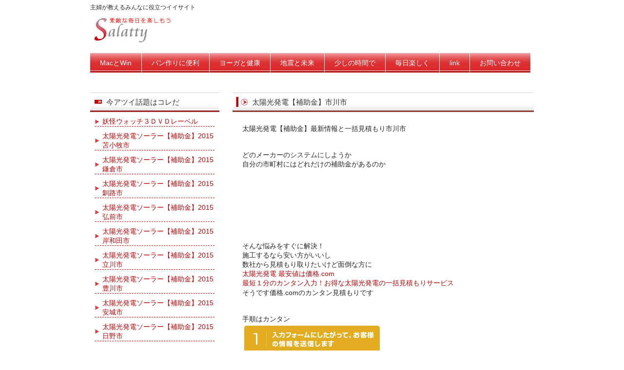

--- FILE ---
content_type: text/html; charset=UTF-8
request_url: http://salatty.net/%E5%A4%AA%E9%99%BD%E5%85%89%E7%99%BA%E9%9B%BB%E3%80%90%E8%A3%9C%E5%8A%A9%E9%87%91%E3%80%91%E5%B8%82%E5%B7%9D%E5%B8%82/
body_size: 7909
content:
<!DOCTYPE html PUBLIC "-//W3C//DTD XHTML 1.0 Transitional//EN" "http://www.w3.org/TR/xhtml1/DTD/xhtml1-transitional.dtd">
<html xmlns="http://www.w3.org/1999/xhtml" lang="ja">

<head profile="http://gmpg.org/xfn/11">
<meta http-equiv="Content-Type" content="text/html; charset=UTF-8" />
<meta http-equiv="content-style-type" content="text/css" />
<meta http-equiv="content-script-type" content="text/javascript" />
<meta name="author" content="" />
<meta name="keyword" content="主婦,稼ぐ,アフィリエイト,副業,セレブ,仕事,パート,お買い物," />
<title>太陽光発電【補助金情報】一括見積もり【最安】市川市 | 主婦でも楽しい生活</title>
<link rel="stylesheet" href="http://salatty.net/wp/wp-content/themes/free_sample003/style.css" type="text/css" media="screen" />
<link rel="alternate" type="application/atom+xml" title="主婦でも楽しい生活 Atom Feed" href="http://salatty.net/feed/atom/" />
<link rel="alternate" type="application/rss+xml" title="主婦でも楽しい生活 RSS Feed" href="http://salatty.net/feed/" />
<link rel="pingback" href="http://salatty.net/wp/xmlrpc.php" />

<!-- All in One SEO Pack 2.2.5.1 by Michael Torbert of Semper Fi Web Design[526,558] -->
<meta name="description"  content="市川市の太陽光発電ソーラーパネル最新の補助金情報と一括見積もり。簡単フォーム１回入力で数社に見積もりとれるサイト。各種メーカーと数社の業者からの見積もり。面倒な手続き不要で最新で信用のあるソーラーパネルを案内。" />

<meta name="keywords"  content="市川市,太陽光発電,ソーラーパネル,ソーラー,見積り,見積もり,比較,補助金,停電時,メリット,蓄電,シャープ,デメリット,効率,価格," />

<link rel="canonical" href="http://salatty.net/%e5%a4%aa%e9%99%bd%e5%85%89%e7%99%ba%e9%9b%bb%e3%80%90%e8%a3%9c%e5%8a%a9%e9%87%91%e3%80%91%e5%b8%82%e5%b7%9d%e5%b8%82/" />
		<script type="text/javascript">
		  var _gaq = _gaq || [];
		  _gaq.push(['_setAccount', 'UA-29100181-1']);
		  _gaq.push(['_trackPageview']);
		  (function() {
		    var ga = document.createElement('script'); ga.type = 'text/javascript'; ga.async = true;
			ga.src = ('https:' == document.location.protocol ? 'https://ssl' : 'http://www') + '.google-analytics.com/ga.js';
		    var s = document.getElementsByTagName('script')[0]; s.parentNode.insertBefore(ga, s);
		  })();
		</script>
<!-- /all in one seo pack -->
<link rel="alternate" type="application/rss+xml" title="主婦でも楽しい生活 &raquo; 太陽光発電【補助金】市川市 のコメントのフィード" href="http://salatty.net/%e5%a4%aa%e9%99%bd%e5%85%89%e7%99%ba%e9%9b%bb%e3%80%90%e8%a3%9c%e5%8a%a9%e9%87%91%e3%80%91%e5%b8%82%e5%b7%9d%e5%b8%82/feed/" />
<link rel='stylesheet' id='yarppWidgetCss-css'  href='http://salatty.net/wp/wp-content/plugins/yet-another-related-posts-plugin/style/widget.css?ver=4.1.41' type='text/css' media='all' />
<link rel='stylesheet' id='wpt-twitter-feed-css'  href='http://salatty.net/wp/wp-content/plugins/wp-to-twitter/css/twitter-feed.css?ver=4.1.41' type='text/css' media='all' />
<link rel='stylesheet' id='wp-hamazon-css'  href='http://salatty.net/wp/wp-content/plugins/wp-hamazon/assets/css/hamazon.css?ver=2.3.1' type='text/css' media='all' />
<link rel='stylesheet' id='jetpack_css-css'  href='http://salatty.net/wp/wp-content/plugins/jetpack/css/jetpack.css?ver=3.3.6' type='text/css' media='all' />
<script type='text/javascript' src='http://salatty.net/wp/wp-includes/js/jquery/jquery.js?ver=1.11.1'></script>
<script type='text/javascript' src='http://salatty.net/wp/wp-includes/js/jquery/jquery-migrate.min.js?ver=1.2.1'></script>
<link rel="EditURI" type="application/rsd+xml" title="RSD" href="http://salatty.net/wp/xmlrpc.php?rsd" />
<link rel="wlwmanifest" type="application/wlwmanifest+xml" href="http://salatty.net/wp/wp-includes/wlwmanifest.xml" /> 
<link rel='prev' title='太陽光発電【補助金】大分市' href='http://salatty.net/%e5%a4%aa%e9%99%bd%e5%85%89%e7%99%ba%e9%9b%bb%e3%80%90%e8%a3%9c%e5%8a%a9%e9%87%91%e3%80%91%e5%a4%a7%e5%88%86%e5%b8%82/' />
<link rel='next' title='太陽光発電【補助金】金沢市' href='http://salatty.net/%e5%a4%aa%e9%99%bd%e5%85%89%e7%99%ba%e9%9b%bb%e3%80%90%e8%a3%9c%e5%8a%a9%e9%87%91%e3%80%91%e9%87%91%e6%b2%a2%e5%b8%82/' />
<meta name="generator" content="WordPress 4.1.41" />
<link rel='shortlink' href='http://wp.me/p5R2hu-yP' />
<script type="text/javascript">
var _gaq = _gaq || [];
_gaq.push(['_setAccount', 'UA-29100181-1']);
_gaq.push(['_trackPageview']);
(function() {
var ga = document.createElement('script'); ga.type = 'text/javascript'; ga.async = true;
ga.src = ('https:' == document.location.protocol ? 'https://ssl' : 'http://www') + '.google-analytics.com/ga.js';
var s = document.getElementsByTagName('script')[0]; s.parentNode.insertBefore(ga, s);
})();
</script>
<link rel="alternate" media="handheld" type="text/html" href="http://salatty.net/%E5%A4%AA%E9%99%BD%E5%85%89%E7%99%BA%E9%9B%BB%E3%80%90%E8%A3%9C%E5%8A%A9%E9%87%91%E3%80%91%E5%B8%82%E5%B7%9D%E5%B8%82/" />
<style type='text/css'>img#wpstats{display:none}</style></head>

<body>

<div id="wrapper">
 
	<!-- ヘッダー -->
	<div id="header">
		<h1>主婦が教えるみんなに役立つイイサイト</h1>
		<!-- ロゴ --><a href="/"><img src="http://salatty.net/wp/images/salatty.jpg" width="220" height="55" alt="salattynet" /></a><!-- / ロゴ -->
	</div>    
	<!-- / ヘッダー -->



	<!-- トップナビゲーション -->
	<div id="topnav">
						<ul>
			<li class="page_item page-item-118"><a href="http://salatty.net/mac%e3%81%a7win%e3%82%92%e5%8b%95%e3%81%8b%e3%81%99/">MacとWin</a></li>
<li class="page_item page-item-109"><a href="http://salatty.net/%e3%83%91%e3%83%b3%e3%83%ac%e3%82%b7%e3%83%94/">パン作りに便利</a></li>
<li class="page_item page-item-116"><a href="http://salatty.net/%e3%83%a8%e3%83%bc%e3%82%ac/">ヨーガと健康</a></li>
<li class="page_item page-item-114"><a href="http://salatty.net/jishin/">地震と未来</a></li>
<li class="page_item page-item-2"><a href="http://salatty.net/%e4%b8%bb%e5%a9%a6%e3%81%a7%e3%82%82%e7%a8%bc%e3%81%92%e3%82%8b/">少しの時間で</a></li>
<li class="page_item page-item-6"><a href="http://salatty.net/enjoy/">毎日楽しく</a></li>
<li class="page_item page-item-107"><a href="http://salatty.net/link/">link</a></li>
<li class="page_item page-item-125"><a href="http://salatty.net/%e3%81%8a%e5%95%8f%e3%81%84%e5%90%88%e3%82%8f%e3%81%9b/">お問い合わせ</a></li>
			</ul>
				</div>
	<!-- トップナビゲーション -->   


    
	<!-- コンテンツ -->
	<div id="container">


<div id="main">




<h2>太陽光発電【補助金】市川市</h2>



<p>太陽光発電【補助金】最新情報と一括見積もり市川市</p>
<p>どのメーカーのシステムにしようか<br />
自分の市町村にはどれだけの補助金があるのか<br />
<center><script type="text/javascript"><!--
google_ad_client = "ca-pub-6117254720773371";
/* 468-60-top2 */
google_ad_slot = "3048727849";
google_ad_width = 468;
google_ad_height = 60;
//-->
</script><br />
<script type="text/javascript"
src="http://pagead2.googlesyndication.com/pagead/show_ads.js">
</script></center></p>
<p>そんな悩みをすぐに解決！<br />
施工するなら安い方がいいし<br />
数社から見積もり取りたいけど面倒な方に<br />
<a href="http://px.a8.net/svt/ejp?a8mat=1ZMSC4+87B0TU+384+3B51V6" target="_blank"> 太陽光発電 最安値は価格.com<br />
最短１分のカンタン入力！お得な太陽光発電の一括見積もりサービス</a><br />
<img border="0" width="1" height="1" src="http://www13.a8.net/0.gif?a8mat=1ZMSC4+87B0TU+384+3B51V6" alt=""><br />
そうです価格.comのカンタン見積もりです</p>
<p>手順はカンタン<br />
<img src="http://salatty.net/wp/images/tp_flowdtl01.gif" alt="" title="tp_flowdtl01" width="278" height="55" class="alignleft size-full wp-image-2030" /><BR><BR><BR><br />
<img src="http://salatty.net/wp/images/img_flowdt01.gif" alt="" title="img_flowdt01" width="254" height="162" class="alignleft size-full wp-image-2027" /><br />
入力フォームにしたがって、<br />
太陽光発電のお見積もりに必要な、<br />
お客様の情報をご入力ください。<br />
内容を確認して最後に「送信」ボタンを押すと<br />
太陽光発電一括見積もり依頼の完了です。<BR><BR><BR><BR><BR></p>
<p><img src="http://salatty.net/wp/images/tp_flowdtl02.gif" alt="" title="tp_flowdtl02" width="278" height="55" class="alignleft size-full wp-image-2031" /><BR><BR><BR><br />
<img src="http://salatty.net/wp/images/img_flowdt02.gif" alt="" title="img_flowdt02" width="254" height="162" class="alignleft size-full wp-image-2028" /><br />
見積もり情報を正確にお出しするために、<br />
入力フォームから送信いただいた内容確認のお電話をいたします。<br />
わからないことや疑問点がある場合には<br />
遠慮なくお伝えください。<br />
気軽に質問して疑問や不安を解消しましょう！<BR><BR><BR><BR><BR></p>
<p><img src="http://salatty.net/wp/images/tp_flowdtl03.gif" alt="" title="tp_flowdtl03" width="278" height="55" class="alignleft size-full wp-image-2032" /><BR><BR><BR><br />
<img src="http://salatty.net/wp/images/img_flowdt03.gif" alt="" title="img_flowdt03" width="254" height="164" class="alignleft size-full wp-image-2029" /><br />
お客さまにいただいた情報をもとに、<br />
グリーンエネルギーナビ提携先の太陽光発電システム販売各社が<br />
お見積もりをいたします。<br />
届いたお見積もり結果を比較・検討して<br />
自分に合った太陽光発電システムをお選びください。<BR><BR><BR><BR><BR></p>
<p><center><<<　↓↓↓　一括見積もりは　↓↓↓　こちらから　↓↓↓　>>><br />
<a href="http://px.a8.net/svt/ejp?a8mat=1ZMSC4+87B0TU+384+3B6RLD" target="_blank"><br />
<img border="0" width="468" height="60" alt="" src="http://www20.a8.net/svt/bgt?aid=120315892496&#038;wid=001&#038;eno=01&#038;mid=s00000000418020019000&#038;mc=1"></a><br />
<img border="0" width="1" height="1" src="http://www13.a8.net/0.gif?a8mat=1ZMSC4+87B0TU+384+3B6RLD" alt=""></center></p>
<p><script type="text/javascript"><!--
google_ad_client = "ca-pub-6117254720773371";
/* sal red moji */
google_ad_slot = "4664401137";
google_ad_width = 468;
google_ad_height = 15;
//-->
</script><br />
<script type="text/javascript"
src="http://pagead2.googlesyndication.com/pagead/show_ads.js">
</script></p>
<div class='yarpp-related'>
<p>関連記事:</p><ol>
<li><a href="http://salatty.net/%e5%a4%aa%e9%99%bd%e5%85%89%e7%99%ba%e9%9b%bb%e3%80%90%e8%a3%9c%e5%8a%a9%e9%87%91%e3%80%91%e5%8c%97%e4%b9%9d%e5%b7%9e%e5%b8%82/" rel="bookmark" title="太陽光発電【補助金】北九州市">太陽光発電【補助金】北九州市 </a></li>
<li><a href="http://salatty.net/%e5%a4%aa%e9%99%bd%e5%85%89%e7%99%ba%e9%9b%bb%e3%80%90%e8%a3%9c%e5%8a%a9%e9%87%91%e3%80%91%e7%9b%b8%e6%a8%a1%e5%8e%9f%e5%b8%82/" rel="bookmark" title="太陽光発電【補助金】相模原市">太陽光発電【補助金】相模原市 </a></li>
<li><a href="http://salatty.net/%e5%a4%aa%e9%99%bd%e5%85%89%e7%99%ba%e9%9b%bb%e3%80%90%e8%a3%9c%e5%8a%a9%e9%87%91%e3%80%91%e9%9d%99%e5%b2%a1%e5%b8%82/" rel="bookmark" title="太陽光発電【補助金】静岡市">太陽光発電【補助金】静岡市 </a></li>
<li><a href="http://salatty.net/%e5%a4%aa%e9%99%bd%e5%85%89%e7%99%ba%e9%9b%bb%e3%80%90%e8%a3%9c%e5%8a%a9%e9%87%91%e3%80%91%e5%a7%ab%e8%b7%af%e5%b8%82/" rel="bookmark" title="太陽光発電【補助金】姫路市">太陽光発電【補助金】姫路市 </a></li>
<li><a href="http://salatty.net/%e5%a4%aa%e9%99%bd%e5%85%89%e7%99%ba%e9%9b%bb%e3%80%90%e8%a3%9c%e5%8a%a9%e9%87%91%e3%80%91%e5%80%89%e6%95%b7%e5%b8%82/" rel="bookmark" title="太陽光発電【補助金】倉敷市">太陽光発電【補助金】倉敷市 </a></li>
</ol>
</div>

<!--<div id="date">カテゴリー: <a href="http://salatty.net/category/%e5%a4%aa%e9%99%bd%e5%85%89%e7%99%ba%e9%9b%bb/" rel="category tag">太陽光発電</a>　</div>-->

<div id="next">
←「<a href="http://salatty.net/%e5%a4%aa%e9%99%bd%e5%85%89%e7%99%ba%e9%9b%bb%e3%80%90%e8%a3%9c%e5%8a%a9%e9%87%91%e3%80%91%e5%a4%a7%e5%88%86%e5%b8%82/" rel="prev">太陽光発電【補助金】大分市</a>」前の記事へ　　次の記事へ「<a href="http://salatty.net/%e5%a4%aa%e9%99%bd%e5%85%89%e7%99%ba%e9%9b%bb%e3%80%90%e8%a3%9c%e5%8a%a9%e9%87%91%e3%80%91%e9%87%91%e6%b2%a2%e5%b8%82/" rel="next">太陽光発電【補助金】金沢市</a>」→</div>



</div>

		<!-- 左 カラム -->
		<div id="sidebar">

			<h3>今アツイ話題はコレだ</h3>
			<ul class="sidemenu">
								<li><a href="http://salatty.net/%e5%a6%96%e6%80%aa%e3%82%a6%e3%82%a9%e3%83%83%e3%83%81dvd%e3%83%a9%e3%83%99%e3%83%ab%ef%bc%93%e5%b7%bb%e9%ab%98%e7%94%bb%e8%b3%aa/" rel="bookmark">妖怪ウォッチ３ＤＶＤレーベル</a></li>
								<li><a href="http://salatty.net/%e5%a4%aa%e9%99%bd%e5%85%89%e7%99%ba%e9%9b%bb%e3%82%bd%e3%83%bc%e3%83%a9%e3%83%bc%e3%80%90%e8%a3%9c%e5%8a%a9%e9%87%91%e3%80%912015%e8%8b%ab%e5%b0%8f%e7%89%a7%e5%b8%82/" rel="bookmark">太陽光発電ソーラー【補助金】2015苫小牧市</a></li>
								<li><a href="http://salatty.net/%e5%a4%aa%e9%99%bd%e5%85%89%e7%99%ba%e9%9b%bb%e3%82%bd%e3%83%bc%e3%83%a9%e3%83%bc%e3%80%90%e8%a3%9c%e5%8a%a9%e9%87%91%e3%80%912015%e9%8e%8c%e5%80%89%e5%b8%82/" rel="bookmark">太陽光発電ソーラー【補助金】2015鎌倉市</a></li>
								<li><a href="http://salatty.net/%e5%a4%aa%e9%99%bd%e5%85%89%e7%99%ba%e9%9b%bb%e3%82%bd%e3%83%bc%e3%83%a9%e3%83%bc%e3%80%90%e8%a3%9c%e5%8a%a9%e9%87%91%e3%80%912015%e9%87%a7%e8%b7%af%e5%b8%82/" rel="bookmark">太陽光発電ソーラー【補助金】2015釧路市</a></li>
								<li><a href="http://salatty.net/%e5%a4%aa%e9%99%bd%e5%85%89%e7%99%ba%e9%9b%bb%e3%82%bd%e3%83%bc%e3%83%a9%e3%83%bc%e3%80%90%e8%a3%9c%e5%8a%a9%e9%87%91%e3%80%912015%e5%bc%98%e5%89%8d%e5%b8%82/" rel="bookmark">太陽光発電ソーラー【補助金】2015弘前市</a></li>
								<li><a href="http://salatty.net/%e5%a4%aa%e9%99%bd%e5%85%89%e7%99%ba%e9%9b%bb%e3%82%bd%e3%83%bc%e3%83%a9%e3%83%bc%e3%80%90%e8%a3%9c%e5%8a%a9%e9%87%91%e3%80%912015%e5%b2%b8%e5%92%8c%e7%94%b0%e5%b8%82/" rel="bookmark">太陽光発電ソーラー【補助金】2015岸和田市</a></li>
								<li><a href="http://salatty.net/%e5%a4%aa%e9%99%bd%e5%85%89%e7%99%ba%e9%9b%bb%e3%82%bd%e3%83%bc%e3%83%a9%e3%83%bc%e3%80%90%e8%a3%9c%e5%8a%a9%e9%87%91%e3%80%912015%e7%ab%8b%e5%b7%9d%e5%b8%82/" rel="bookmark">太陽光発電ソーラー【補助金】2015立川市</a></li>
								<li><a href="http://salatty.net/%e5%a4%aa%e9%99%bd%e5%85%89%e7%99%ba%e9%9b%bb%e3%82%bd%e3%83%bc%e3%83%a9%e3%83%bc%e3%80%90%e8%a3%9c%e5%8a%a9%e9%87%91%e3%80%912015%e8%b1%8a%e5%b7%9d%e5%b8%82/" rel="bookmark">太陽光発電ソーラー【補助金】2015豊川市</a></li>
								<li><a href="http://salatty.net/%e5%a4%aa%e9%99%bd%e5%85%89%e7%99%ba%e9%9b%bb%e3%82%bd%e3%83%bc%e3%83%a9%e3%83%bc%e3%80%90%e8%a3%9c%e5%8a%a9%e9%87%91%e3%80%912015%e5%ae%89%e5%9f%8e%e5%b8%82/" rel="bookmark">太陽光発電ソーラー【補助金】2015安城市</a></li>
								<li><a href="http://salatty.net/%e5%a4%aa%e9%99%bd%e5%85%89%e7%99%ba%e9%9b%bb%e3%82%bd%e3%83%bc%e3%83%a9%e3%83%bc%e3%80%90%e8%a3%9c%e5%8a%a9%e9%87%91%e3%80%912015%e6%97%a5%e9%87%8e%e5%b8%82/" rel="bookmark">太陽光発電ソーラー【補助金】2015日野市</a></li>
							</ul>


            <div id="text-10" class="widget widget_text"><h3>スポンサード リンク</h3>			<div class="textwidget"><center><script type="text/javascript"><!--
google_ad_client = "ca-pub-6117254720773371";
/* 250side */
google_ad_slot = "2386516276";
google_ad_width = 250;
google_ad_height = 250;
//-->
</script>
<script type="text/javascript"
src="http://pagead2.googlesyndication.com/pagead/show_ads.js">
</script></center></div>
		</div><div id="text-3" class="widget widget_text">			<div class="textwidget"><br><center><SCRIPT charset="utf-8" type="text/javascript" src="http://ws.amazon.co.jp/widgets/q?rt=tf_mfw&ServiceVersion=20070822&MarketPlace=JP&ID=V20070822/JP/salatty-22/8001/3a912116-b673-4a57-91d5-4c3d34b5ab0e"> </SCRIPT> <NOSCRIPT><A HREF="http://ws.amazon.co.jp/widgets/q?rt=tf_mfw&ServiceVersion=20070822&MarketPlace=JP&ID=V20070822%2FJP%2Fsalatty-22%2F8001%2F3a912116-b673-4a57-91d5-4c3d34b5ab0e&Operation=NoScript">Amazon.co.jp ウィジェット</A></NOSCRIPT></center></div>
		</div><div id="text-9" class="widget widget_text"><h3>人気急増中アイテム</h3>			<div class="textwidget"><center>
<script type="text/javascript">var a8='a11032116158_1U7HY7_1ZG1DE_2HOM_BUB81';var rankParam='SdU06YhIRmkt9nB6RNkCQGksqmksiwh26diw6QkctJ_yzJABR';var bannerType='1';var bannerKind='item.variable.kind2';var vertical='7';var horizontal='1';var alignment='0';var frame='0';var ranking='0';var category='本・雑誌・コミック';</script><script type="text/javascript" src="http://rws.a8.net/rakuten/ranking.js"></script></center></div>
		</div>


			<h3>月別の一覧</h3>
			<ul class="sidemenu">
					<li><a href='http://salatty.net/2015/03/'>2015年3月</a></li>
	<li><a href='http://salatty.net/2014/09/'>2014年9月</a></li>
	<li><a href='http://salatty.net/2014/07/'>2014年7月</a></li>
			</ul>

			

			<p>
				<center>


<a href="http://validator.w3.org/check?uri=referer"><img src="http://www.w3.org/Icons/valid-xhtml10" alt="Valid XHTML 1.0 Transitional" height="31" width="88" /></a>
				<a href="http://jigsaw.w3.org/css-validator/check/referer"><img style="border:0;width:88px;height:31px" src="http://jigsaw.w3.org/css-validator/images/vcss-blue" alt="正当なCSSです!" />

<a href="http://px.a8.net/svt/ejp?a8mat=1TOMQC+2A5U9E+50+3N7XQ9" target="_blank">
<img border="0" width="234" height="60" alt="" src="http://www21.a8.net/svt/bgt?aid=110324244138&wid=001&eno=01&mid=s00000000018022040000&mc=1"></a>
<img border="0" width="1" height="1" src="http://www17.a8.net/0.gif?a8mat=1TOMQC+2A5U9E+50+3N7XQ9" alt="">

</center>
<br><br>
<OBJECT classid="clsid:D27CDB6E-AE6D-11cf-96B8-444553540000" codebase="http://fpdownload.macromedia.com/get/flashplayer/current/swflash.cab" id="Player_b360acda-d27b-4b52-a954-816b1bf9721a"  WIDTH="250px" HEIGHT="250px"> <PARAM NAME="movie" VALUE="http://ws.amazon.co.jp/widgets/q?rt=tf_ssw&ServiceVersion=20070822&MarketPlace=JP&ID=V20070822%2FJP%2Fsalatty-22%2F8003%2Fb360acda-d27b-4b52-a954-816b1bf9721a&Operation=GetDisplayTemplate"><PARAM NAME="quality" VALUE="high"><PARAM NAME="bgcolor" VALUE="#FFFFFF"><PARAM NAME="allowscriptaccess" VALUE="always"><embed src="http://ws.amazon.co.jp/widgets/q?rt=tf_ssw&ServiceVersion=20070822&MarketPlace=JP&ID=V20070822%2FJP%2Fsalatty-22%2F8003%2Fb360acda-d27b-4b52-a954-816b1bf9721a&Operation=GetDisplayTemplate" id="Player_b360acda-d27b-4b52-a954-816b1bf9721a" quality="high" bgcolor="#ffffff" name="Player_b360acda-d27b-4b52-a954-816b1bf9721a" allowscriptaccess="always"  type="application/x-shockwave-flash" align="middle" height="250px" width="250px"></embed></OBJECT> <NOSCRIPT><A HREF="http://ws.amazon.co.jp/widgets/q?rt=tf_ssw&ServiceVersion=20070822&MarketPlace=JP&ID=V20070822%2FJP%2Fsalatty-22%2F8003%2Fb360acda-d27b-4b52-a954-816b1bf9721a&Operation=NoScript">Amazon.co.jp ウィジェット</A></NOSCRIPT>
<br><br>
<script type="text/javascript"><!--
google_ad_client = "ca-pub-6117254720773371";
/* sala 文字赤　タテ */
google_ad_slot = "8986119574";
google_ad_width = 160;
google_ad_height = 90;
//-->
</script>
<script type="text/javascript"
src="http://pagead2.googlesyndication.com/pagead/show_ads.js">
</script>

</a>
			</p>

		</div>
		<!-- /  左 カラム  -->
	</div>
	<!-- / コンテンツ -->

	<!-- フッター -->
	<div id="footer">
		<div class="inner">

			<div id="logo">
				<!-- ロゴ --><a href="/"><img src="http://salatty.net/wp/images/salatty.jpg" width="220" height="55" alt="Sample site" /></a><!-- / ロゴ -->
			</div>
            
			<div class="box">
				<ul>
					<li><div style="width:300px; border-style: none;"><div style="font-size:12px; padding:10px; border-style:none;"><p style="padding:0; margin:0;"><a href="http://px.a8.net/svt/ejp?a8mat=1TOKDN+12P73M+249K+BWGDT&a8ejpredirect=http%3A%2F%2Fwww.amazon.co.jp%2F%25E4%25B8%25BB%25E5%25A9%25A6%25E3%2581%25AE%25E6%258E%259F-%25E6%25A2%2585%25E7%2594%25B0-%25E3%2581%25BF%25E3%2581%258B%2Fdp%2F4569774393%253FSubscriptionId%253DAKIAJG4HK2PMU5Z4Q6YQ%2526linkCode%253Dxm2%2526camp%253D2025%2526creative%253D165953%2526creativeASIN%253D4569774393%3Ftag%3Da8-affi-28570-22" target="_blank">主婦の掟</a></p></div></div>
<img border="0" width="1" height="1" src="http://www16.a8.net/0.gif?a8mat=1TOKDN+12P73M+249K+BWGDT" alt=""></li>

					<li><div style="width:300px; border-style: none;"><div style="font-size:12px; padding:10px; border-style:none;"><p style="padding:0; margin:0;"><a href="http://px.a8.net/svt/ejp?a8mat=1TOKDN+12P73M+249K+BWGDT&a8ejpredirect=http%3A%2F%2Fwww.amazon.co.jp%2F%25E3%2582%25BB%25E3%2583%25AC%25E3%2583%2596%25E3%2581%25AE%25E3%2583%25AB%25E3%2583%25BC%25E3%2583%25AB-%25E6%25A6%258A%25E5%258E%259F-%25E7%25AF%2580%25E5%25AD%2590%2Fdp%2F4887594798%253FSubscriptionId%253DAKIAJG4HK2PMU5Z4Q6YQ%2526linkCode%253Dxm2%2526camp%253D2025%2526creative%253D165953%2526creativeASIN%253D4887594798%3Ftag%3Da8-affi-28570-22" target="_blank">セレブのルール</a></p></div></div>
<img border="0" width="1" height="1" src="http://www10.a8.net/0.gif?a8mat=1TOKDN+12P73M+249K+BWGDT" alt=""></li>
					

<li><div style="width:300px; border-style: none;"><div style="font-size:12px; padding:10px; border-style:none;"><p style="padding:0; margin:0;"><a href="http://px.a8.net/svt/ejp?a8mat=1TOKDN+12P73M+249K+BWGDT&a8ejpredirect=http%3A%2F%2Fwww.amazon.co.jp%2F%25E7%25BE%258E%25E8%2584%259A%25EF%25BC%25B2%25EF%25BC%25B5%25EF%25BC%25AE%25EF%25BC%2581-SATOMI%25EF%25BC%2586MASAMI%25EF%25BC%2588%25E3%2582%25A2%25E3%2583%25B3%25E2%2598%2586%25E3%2583%2589%25E3%2582%25A5%25EF%25BC%2589%2Fdp%2F4761266937%253FSubscriptionId%253DAKIAJG4HK2PMU5Z4Q6YQ%2526linkCode%253Dxm2%2526camp%253D2025%2526creative%253D165953%2526creativeASIN%253D4761266937%3Ftag%3Da8-affi-28570-22" target="_blank">美脚ＲＵＮ！</a></p></div></div>
<img border="0" width="1" height="1" src="http://www12.a8.net/0.gif?a8mat=1TOKDN+12P73M+249K+BWGDT" alt=""></li>


				</ul>
			</div>
			<div class="box">
				<ul>
					<li><div style="width:300px; border-style: none;"><div style="font-size:12px; padding:10px; border-style:none;"><p style="padding:0; margin:0;"><a href="http://px.a8.net/svt/ejp?a8mat=1TOKDN+12P73M+249K+BWGDT&a8ejpredirect=http%3A%2F%2Fwww.amazon.co.jp%2F%25E7%25BE%258E%25E5%25AE%25B9%25E4%25BA%258B%25E5%2585%25B8-%25E6%25BF%25B1%25E7%2594%25B0-%25E3%2583%259E%25E3%2582%25B5%25E3%2583%25AB%2Fdp%2F4062174766%253FSubscriptionId%253DAKIAJG4HK2PMU5Z4Q6YQ%2526linkCode%253Dxm2%2526camp%253D2025%2526creative%253D165953%2526creativeASIN%253D4062174766%3Ftag%3Da8-affi-28570-22" target="_blank">美容事典</a></p></div></div>
<img border="0" width="1" height="1" src="http://www10.a8.net/0.gif?a8mat=1TOKDN+12P73M+249K+BWGDT" alt=""></a></li>

					<li><div style="width:300px; border-style: none;"><div style="font-size:12px; padding:10px; border-style:none;"><p style="padding:0; margin:0;"><a href="http://px.a8.net/svt/ejp?a8mat=1TOKDN+12P73M+249K+BWGDT&a8ejpredirect=http%3A%2F%2Fwww.amazon.co.jp%2F100%2525%25E5%25B9%25B8%25E3%2581%259B%25E3%2581%25AA1%2525%25E3%2581%25AE%25E4%25BA%25BA%25E3%2580%2585-%25E5%25B0%258F%25E6%259E%2597-%25E6%25AD%25A3%25E8%25A6%25B3%2Fdp%2F4806129372%253FSubscriptionId%253DAKIAJG4HK2PMU5Z4Q6YQ%2526linkCode%253Dxm2%2526camp%253D2025%2526creative%253D165953%2526creativeASIN%253D4806129372%3Ftag%3Da8-affi-28570-22" target="_blank">100%幸せな1%の人々</a></p></div></div>
<img border="0" width="1" height="1" src="http://www18.a8.net/0.gif?a8mat=1TOKDN+12P73M+249K+BWGDT" alt=""></a></li>

					<li><div style="width:300px; border-style: none;"><div style="font-size:12px; padding:10px; border-style:none;"><p style="padding:0; margin:0;"><a href="http://px.a8.net/svt/ejp?a8mat=1TOKDN+12P73M+249K+BWGDT&a8ejpredirect=http%3A%2F%2Fwww.amazon.co.jp%2F%25E3%2582%25BB%25E3%2583%25AC%25E3%2583%2596100%25E3%2581%25AE%25E8%25A8%2580%25E8%2591%2589-%25E5%25B9%25B2%25E5%25A0%25B4-%25E5%25BC%2593%25E5%25AD%2590%2Fdp%2F4887592302%253FSubscriptionId%253DAKIAJG4HK2PMU5Z4Q6YQ%2526linkCode%253Dxm2%2526camp%253D2025%2526creative%253D165953%2526creativeASIN%253D4887592302%3Ftag%3Da8-affi-28570-22" target="_blank">セレブ100の言葉</a></p></div></div>
<img border="0" width="1" height="1" src="http://www19.a8.net/0.gif?a8mat=1TOKDN+12P73M+249K+BWGDT" alt=""></li>
					
				</ul>
			</div>
			<div class="box last">
				<ul>
					<li><div style="width:300px; border-style: none;"><div style="font-size:12px; padding:10px; border-style:none;"><p style="padding:0; margin:0;"><a href="http://px.a8.net/svt/ejp?a8mat=1TOKDN+12P73M+249K+BWGDT&a8ejpredirect=http%3A%2F%2Fwww.amazon.co.jp%2F%25E5%25A4%25A7%25E4%25BA%25BA%25E3%2581%25AE%25E3%2580%258C%25E7%2594%25B7%25E3%2581%25A8%25E5%25A5%25B3%25E3%2580%258D%25E3%2581%25AE%25E3%2581%25A4%25E3%2581%258D%25E3%2581%2582%25E3%2581%2584%25E6%2596%25B9-%25E5%25B7%259D%25E5%258C%2597-%25E7%25BE%25A9%25E5%2589%2587%2Fdp%2F4806137162%253FSubscriptionId%253DAKIAJG4HK2PMU5Z4Q6YQ%2526linkCode%253Dxm2%2526camp%253D2025%2526creative%253D165953%2526creativeASIN%253D4806137162%3Ftag%3Da8-affi-28570-22" target="_blank">大人の「男と女」のつきあい方</a></p></div></div>
<img border="0" width="1" height="1" src="http://www10.a8.net/0.gif?a8mat=1TOKDN+12P73M+249K+BWGDT" alt=""></li>

					<li><div style="width:300px; border-style: none;"><div style="font-size:12px; padding:10px; border-style:none;"><p style="padding:0; margin:0;"><a href="http://px.a8.net/svt/ejp?a8mat=1TOKDN+12P73M+249K+BWGDT&a8ejpredirect=http%3A%2F%2Fwww.amazon.co.jp%2F%25E7%25BE%258E%25E8%2582%258C%25E3%2582%2592%25E3%2581%25A4%25E3%2581%258F%25E3%2582%258B%25E6%259C%259D%25E3%2581%25A8%25E5%25A4%259C%25E3%2581%25AE%25E3%2582%25B9%25E3%2582%25AD%25E3%2583%25B3%25E3%2582%25B1%25E3%2582%25A2-%25E5%2590%2589%25E6%259C%25A8-%25E4%25BC%25B8%25E5%25AD%2590%2Fdp%2F4569697682%253FSubscriptionId%253DAKIAJG4HK2PMU5Z4Q6YQ%2526linkCode%253Dxm2%2526camp%253D2025%2526creative%253D165953%2526creativeASIN%253D4569697682%3Ftag%3Da8-affi-28570-22" target="_blank">美肌をつくる朝と夜のスキンケア</a></p></div></div>
<img border="0" width="1" height="1" src="http://www18.a8.net/0.gif?a8mat=1TOKDN+12P73M+249K+BWGDT" alt=""></li>

					<li><div style="width:300px; border-style: none;"><div style="font-size:12px; padding:10px; border-style:none;"><p style="padding:0; margin:0;"><a href="http://px.a8.net/svt/ejp?a8mat=1TOKDN+12P73M+249K+BWGDT&a8ejpredirect=http%3A%2F%2Fwww.amazon.co.jp%2F%25E4%25B8%25BB%25E5%25A9%25A6%25E6%2597%25A5%25E8%25A8%2598-2012-%25E5%25A9%25A6%25E4%25BA%25BA%25E4%25B9%258B%25E5%258F%258B%25E7%25A4%25BE%25E7%25B7%25A8%25E9%259B%2586%25E9%2583%25A8%2Fdp%2F4829206055%253FSubscriptionId%253DAKIAJG4HK2PMU5Z4Q6YQ%2526linkCode%253Dxm2%2526camp%253D2025%2526creative%253D165953%2526creativeASIN%253D4829206055%3Ftag%3Da8-affi-28570-22" target="_blank">主婦日記 2012</a></p></div></div>
<img border="0" width="1" height="1" src="http://www10.a8.net/0.gif?a8mat=1TOKDN+12P73M+249K+BWGDT" alt=""></li>
				</ul>
			</div>
			<!-- / 一番最後のboxにのみ class="last" を入力してください。-->
	</div>
</div>
<!-- / フッター -->

</div>

<address>Copyright(c) 2008-2012 All Rights Reserved. Designed by <a href="http:///" target="_blank">SALATTY NET</a> powered by <a href="http://px.a8.net/svt/ejp?a8mat=1TOKDP+2RFESY+348+1BNJ9E" target="_blank">MuuMuu Domain!
<img border="0" width="1" height="1" src="http://www18.a8.net/0.gif?a8mat=1TOKDP+2RFESY+348+1BNJ9E" alt=""></a></address>
<!-- Powered by WPtouch: 3.7.3 -->	<div style="display:none">
	</div>
<link rel='stylesheet' id='yarppRelatedCss-css'  href='http://salatty.net/wp/wp-content/plugins/yet-another-related-posts-plugin/style/related.css?ver=4.1.41' type='text/css' media='all' />
<script type='text/javascript'>
/* <![CDATA[ */
var SlimStatParams = {"ajaxurl":"http:\/\/salatty.net\/wp\/wp-admin\/admin-ajax.php","id":"1589063.0e0d9df8eca1808afac74f55cf6afd2f"};
/* ]]> */
</script>
<script type='text/javascript' src='http://salatty.net/wp/wp-content/plugins/wp-slimstat/wp-slimstat.min.js'></script>
<script type='text/javascript' src='http://s0.wp.com/wp-content/js/devicepx-jetpack.js?ver=202603'></script>
<script type='text/javascript' src='http://s.gravatar.com/js/gprofiles.js?ver=2026Janaa'></script>
<script type='text/javascript'>
/* <![CDATA[ */
var WPGroHo = {"my_hash":""};
/* ]]> */
</script>
<script type='text/javascript' src='http://salatty.net/wp/wp-content/plugins/jetpack/modules/wpgroho.js?ver=4.1.41'></script>

	<script src="http://stats.wp.com/e-202603.js" type="text/javascript"></script>
	<script type="text/javascript">
	st_go({v:'ext',j:'1:3.3.6',blog:'86521836',post:'2159',tz:'9'});
	var load_cmc = function(){linktracker_init(86521836,2159,2);};
	if ( typeof addLoadEvent != 'undefined' ) addLoadEvent(load_cmc);
	else load_cmc();
	</script></body>
</html>
<!-- Performance optimized by W3 Total Cache. Learn more: http://www.w3-edge.com/wordpress-plugins/

Page Caching using disk: enhanced
Database Caching 1/50 queries in 0.052 seconds using disk
Object Caching 903/977 objects using disk

 Served from: salatty.net @ 2026-01-17 04:16:07 by W3 Total Cache -->

--- FILE ---
content_type: text/html; charset=utf-8
request_url: https://www.google.com/recaptcha/api2/aframe
body_size: 265
content:
<!DOCTYPE HTML><html><head><meta http-equiv="content-type" content="text/html; charset=UTF-8"></head><body><script nonce="ynFrISsOWCsedUdwhvuhDQ">/** Anti-fraud and anti-abuse applications only. See google.com/recaptcha */ try{var clients={'sodar':'https://pagead2.googlesyndication.com/pagead/sodar?'};window.addEventListener("message",function(a){try{if(a.source===window.parent){var b=JSON.parse(a.data);var c=clients[b['id']];if(c){var d=document.createElement('img');d.src=c+b['params']+'&rc='+(localStorage.getItem("rc::a")?sessionStorage.getItem("rc::b"):"");window.document.body.appendChild(d);sessionStorage.setItem("rc::e",parseInt(sessionStorage.getItem("rc::e")||0)+1);localStorage.setItem("rc::h",'1768590971088');}}}catch(b){}});window.parent.postMessage("_grecaptcha_ready", "*");}catch(b){}</script></body></html>

--- FILE ---
content_type: text/css
request_url: http://salatty.net/wp/wp-content/themes/free_sample003/style.css
body_size: 1750
content:
@charset "utf-8";
/*
Theme Name: free_sample003
Theme URI: http://theme.o2gp.com/
Description: free_sample003
Version: 1.0
Author: o2 Group
Author URI: http://theme.o2gp.com/
Tags: simple

	o2 Group v1.0
	 http://theme.o2gp.com/

	This theme was designed and built by o2 Group,
	whose blog you will find at http://theme.o2gp.com/

	The CSS, XHTML and design is released under GPL:
	http://www.opensource.org/licenses/gpl-license.php

*/

*{margin:0;padding:0;}

body{
font: 14px/1.4 "メイリオ","Meiryo",arial,"ヒラギノ角ゴ Pro W3","Hiragino Kaku Gothic Pro",Osaka,"ＭＳ Ｐゴシック","MS PGothic",Sans-Serif;
color:#252525;
}


a{color:#be0407;text-decoration:none;}
a:hover{color:#ea4043;}
a:active, a:focus {outline: 0;}
img{border:0;}
.clear{clear:both;}


/*************
全体
*************/
#wrapper{
margin: 0 auto;
padding: 0 20px;
width: 910px;
}

/*************
/* ヘッダー
*************/
/*
#header{
background: url(images/header.png) no-repeat 100% 0;
height: 80px;
}
*/

#header h1 {
padding: 7px 0 10px;
font-size: 12px;
font-weight: normal;
}


/*************
/* トップナビゲーション
*************/
#topnav {
	width: 910px;
	margin-top: 21px;
	margin-right: auto;
	margin-left: auto;
	margin-bottom: 15px;
	height: 46px;
	clear: both;
} 

#topnav li {
	display: inline;
}
  
#topnav li a {
	color: #FFFFFF;
	text-decoration: none;
	background-image: url(images/topnavi_bg.png);
	background-repeat: repeat-x;
	display: block;
	float: left;
	height: 35px;
	width: auto;
	padding-top: 5px;
	line-height: 30px;
	padding-right: 20px;
	padding-left: 20px;
	padding-bottom: 0px;
	margin-right: 1px;
	background-position: bottom;
}

#topnav li a:hover {
	color: #FFFFFF;
	background-image: url(images/topnavi_bg_over.png);
}



/*************
メイン（右側）コンテンツ
*************/
#main {
float: right;
width: 618px;
padding: 20px 0;
display: inline;
}

#main h2{
margin-bottom: 10px;
padding: 0 10px 0px 40px;
line-height: 40px;
font-size: 15px;
font-weight: normal;
color: #333333;
background: #0b82be url(images/heading.png) no-repeat;
}

#main h3 {
font-size: 14px;
line-height: 30px;
background: url(images/h3.png) no-repeat ;
padding-left: 15px;
padding-bottom: 10px;
margin-top: 20px;
letter-spacing: 0.2em;
color: #333333;
}

#main p {
padding: 15px 15px 20px 20px;
}

/* 画像を右に回りこみ */

#date {
text-align: right;
padding-right: 15px;
padding-top: 15px;
padding-bottom: 10px;
font-weight:bold;
color:#be0407;
}

#next {
text-align: center;
padding-top: 30px;
padding-bottom: 30px;
}

img.aligncenter {
    display: block;
    margin-left: auto;
    margin-right: auto;
}
img.alignright {
    padding: 4px;
    margin: 0 0 2px 7px;
    display: inline;
}
img.alignleft {
    padding: 4px;
    margin: 0 7px 2px 0;
    display: inline;
}
.alignright {
    float: right;
}
.alignleft {
    float: left;
}


/* フッター共通 */
.box{
float: left;
width: 195px;
margin: 20px 16px 10px 0;
line-height: 1.2;
}


.last{margin-right:0;}


/* ボタン */
p.button{
text-align: center;
font-weight:bold;
padding: 10px 0;
}

p.button a{
display:block;
line-height: 32px;
background: #ffffff url(images/button.png) no-repeat;
margin: 0 -20px;
}

p.button a{color:#fff;}
p.button a:hover{color:#ffcccd;}

p.button a:hover{
cursor:pointer;
background-position: 0 -32px;
}

/* メインとフッターのリスト位置調節 */
#main ul, #footer ul{margin-left: 20px;}
#main li, #footer li{margin-bottom: 3px;}


/*************
サイド（左側）コンテンツ
*************/
#sidebar {
float: left;
width: 265px;
padding: 15px 0;
}

#sidebar p{margin-bottom: 20px;}

#sidebar h3 {
margin-top: 5px;
padding: 0 10px 0 33px;
line-height: 40px;
font-size: 15px;
font-weight: normal;
color: #333333;
background: #0b82be url(images/heading2.png) no-repeat;
}

#sidebar ul{
margin-left: 5px;
padding: 10px 0;
}

#sidebar li{
margin: 0 10px 10px 5px;
list-style: none;
border-bottom: 1px dashed #be0407;
}

#sidebar li a{
background: url(images/list.png) no-repeat 0 50%;
display: block;
padding-left:15px;
}

#sidebar li a:hover{background-position: 3px 50%;}




/*************
/* フッター
*************/
#footer{
clear:both;
padding: 10px 0 10px;
border-top: 1px solid #be0407;
}

#footer .inner{
overflow: hidden;
}

* html #footer .inner{height:1%;}

#footer #logo{
float:left;
padding: 10px 0 5px;
width: 292px;
}

address{
padding: 20px 0 3px;
text-align: center;
font-style:normal;
font-size: 12px;
clear:both;
display:block;
}

